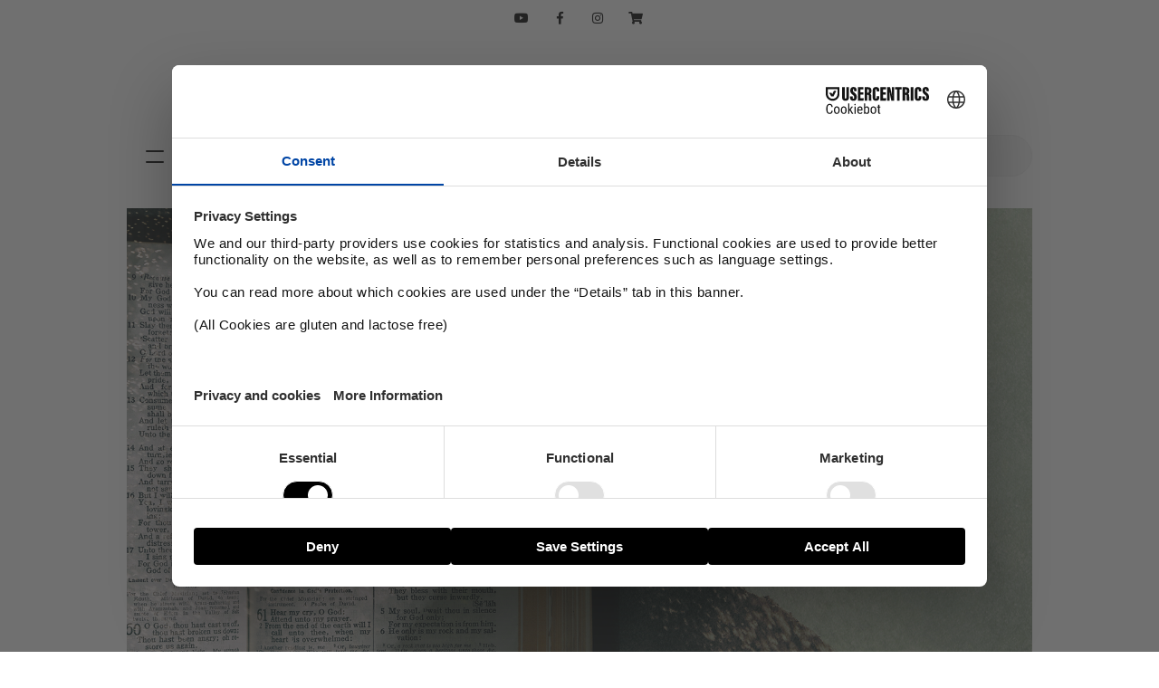

--- FILE ---
content_type: text/html; charset=UTF-8
request_url: https://www.itro.no/ibibelen/holder-meg-oppe-ikke-motsatt/
body_size: 14138
content:
<!DOCTYPE html>
<!--[if IE 7]>
<html class="ie ie7" lang="nb-NO">
<![endif]-->
<!--[if IE 8]>
<html class="ie ie8" lang="nb-NO">
<![endif]-->
<!--[if !(IE 7) | !(IE 8) ]><!-->
<html lang="nb-NO" itemscope itemtype="http://schema.org/LocalBusiness">
<!--<![endif]-->
<head>
	<meta charset="UTF-8">
	<meta name="viewport" content="width=device-width, initial-scale=1.0, minimum-scale=1.0, maximum-scale=1.0, user-scalable=0">
	<link rel="profile" href="http://gmpg.org/xfn/11">
	<link rel="shortcut icon" href="https://www.itro.no/wp-content/themes/itro/images/itro.ico?21" type="image/x-icon">
	<link rel="apple-touch-icon" href="https://www.itro.no/wp-content/themes/itro/images/itro-app.jpg" type="image/x-icon">
	<link rel="icon" href="https://www.itro.no/wp-content/themes/itro/images/itro-app.jpg" type="image/x-icon">
	<!--[if lt IE 9]>
	<script src="https://www.itro.no/wp-content/themes/itro/js/html5.js"></script>
	<![endif]-->
	<meta property="fb:app_id" content="724206444293617" />
	<meta property="fb:pages" content="26305503967" />


	<script src="https://web.cmp.usercentrics.eu/modules/autoblocker.js"></script>
    <script id="usercentrics-cmp" src="https://web.cmp.usercentrics.eu/ui/loader.js" data-settings-id="8BBdAhJHWE1Clq" async></script>


	<!-- Google Tag Manager -->
     <script>(function(w,d,s,l,i){w[l]=w[l]||[];w[l].push({'gtm.start':
new Date().getTime(),event:'gtm.js'});var f=d.getElementsByTagName(s)[0],
j=d.createElement(s),dl=l!='dataLayer'?'&l='+l:'';j.async=true;j.src=
'https://www.googletagmanager.com/gtm.js?id='+i+dl;f.parentNode.insertBefore(j,f);
})(window,document,'script','dataLayer','GTM-WBLV6BL');</script>
<!-- End Google Tag Manager -->



	<meta property="og:url" content="https://www.itro.no/ibibelen/holder-meg-oppe-ikke-motsatt/"/>
	<meta property="og:title" content="Gud holder meg oppe. Ikke motsatt. | iTro" /><title>Gud holder meg oppe. Ikke motsatt. | iTro</title><meta property="og:description" content="Israelsfolkets avguder måtte støttes for at de ikke skulle velte. Men den levende Gud trenger ikke hjelp til å holdes oppe." /><meta itemprop="description" content="Israelsfolkets avguder måtte støttes for at de ikke skulle velte. Men den levende Gud trenger ikke hjelp til å holdes oppe." /><meta name="description" content="Israelsfolkets avguder måtte støttes for at de ikke skulle velte. Men den levende Gud trenger ikke hjelp til å holdes oppe." />	<meta property="og:type" content="article" />
	<meta property="og:image" content="https://www.itro.no/wp-content/uploads/2014/01/Andakt-1-1024x576.jpg" />

	<meta itemprop="name" content="Gud holder meg oppe. Ikke motsatt. | iTro">
	<meta itemprop="image" content="https://www.itro.no/wp-content/uploads/2014/01/Andakt-1-1024x576.jpg">

	<script type="text/javascript">
	var templateUrl = "https://www.itro.no/wp-content/themes/itro";
</script>


<meta name='robots' content='index, follow, max-image-preview:large, max-snippet:-1, max-video-preview:-1' />

	<!-- This site is optimized with the Yoast SEO plugin v26.5 - https://yoast.com/wordpress/plugins/seo/ -->
	<link rel="canonical" href="https://www.itro.no/ibibelen/holder-meg-oppe-ikke-motsatt/" />
	<meta property="og:locale" content="nb_NO" />
	<meta property="og:type" content="article" />
	<meta property="og:title" content="Gud holder meg oppe. Ikke motsatt. - iTro" />
	<meta property="og:description" content="Israelsfolkets avguder måtte støttes for at de ikke skulle velte. Men den levende Gud trenger ikke hjelp til å holdes oppe." />
	<meta property="og:url" content="https://www.itro.no/ibibelen/holder-meg-oppe-ikke-motsatt/" />
	<meta property="og:site_name" content="iTro" />
	<meta property="article:publisher" content="https://www.facebook.com/itrono" />
	<meta property="article:published_time" content="2018-04-21T22:00:00+00:00" />
	<meta property="article:modified_time" content="2019-02-19T14:07:41+00:00" />
	<meta property="og:image" content="https://www.itro.no/wp-content/uploads/2014/01/Andakt-1.jpg" />
	<meta property="og:image:width" content="1600" />
	<meta property="og:image:height" content="900" />
	<meta property="og:image:type" content="image/jpeg" />
	<meta name="author" content="iTro" />
	<meta name="twitter:card" content="summary_large_image" />
	<meta name="twitter:label1" content="Skrevet av" />
	<meta name="twitter:data1" content="iTro" />
	<meta name="twitter:label2" content="Ansl. lesetid" />
	<meta name="twitter:data2" content="2 minutter" />
	<script type="application/ld+json" class="yoast-schema-graph">{"@context":"https://schema.org","@graph":[{"@type":"Article","@id":"https://www.itro.no/ibibelen/holder-meg-oppe-ikke-motsatt/#article","isPartOf":{"@id":"https://www.itro.no/ibibelen/holder-meg-oppe-ikke-motsatt/"},"author":{"name":"iTro","@id":"https://itro.webcore.no/#/schema/person/d63228e6510cfe05fa89560cfa49285a"},"headline":"Gud holder meg oppe. Ikke motsatt.","datePublished":"2018-04-21T22:00:00+00:00","dateModified":"2019-02-19T14:07:41+00:00","mainEntityOfPage":{"@id":"https://www.itro.no/ibibelen/holder-meg-oppe-ikke-motsatt/"},"wordCount":486,"commentCount":0,"publisher":{"@id":"https://itro.webcore.no/#organization"},"image":{"@id":"https://www.itro.no/ibibelen/holder-meg-oppe-ikke-motsatt/#primaryimage"},"thumbnailUrl":"https://www.itro.no/wp-content/uploads/2014/01/Andakt-1.jpg","articleSection":["Andakt","Bibelen"],"inLanguage":"nb-NO","potentialAction":[{"@type":"CommentAction","name":"Comment","target":["https://www.itro.no/ibibelen/holder-meg-oppe-ikke-motsatt/#respond"]}]},{"@type":"WebPage","@id":"https://www.itro.no/ibibelen/holder-meg-oppe-ikke-motsatt/","url":"https://www.itro.no/ibibelen/holder-meg-oppe-ikke-motsatt/","name":"Gud holder meg oppe. Ikke motsatt. - iTro","isPartOf":{"@id":"https://itro.webcore.no/#website"},"primaryImageOfPage":{"@id":"https://www.itro.no/ibibelen/holder-meg-oppe-ikke-motsatt/#primaryimage"},"image":{"@id":"https://www.itro.no/ibibelen/holder-meg-oppe-ikke-motsatt/#primaryimage"},"thumbnailUrl":"https://www.itro.no/wp-content/uploads/2014/01/Andakt-1.jpg","datePublished":"2018-04-21T22:00:00+00:00","dateModified":"2019-02-19T14:07:41+00:00","breadcrumb":{"@id":"https://www.itro.no/ibibelen/holder-meg-oppe-ikke-motsatt/#breadcrumb"},"inLanguage":"nb-NO","potentialAction":[{"@type":"ReadAction","target":["https://www.itro.no/ibibelen/holder-meg-oppe-ikke-motsatt/"]}]},{"@type":"ImageObject","inLanguage":"nb-NO","@id":"https://www.itro.no/ibibelen/holder-meg-oppe-ikke-motsatt/#primaryimage","url":"https://www.itro.no/wp-content/uploads/2014/01/Andakt-1.jpg","contentUrl":"https://www.itro.no/wp-content/uploads/2014/01/Andakt-1.jpg","width":1600,"height":900},{"@type":"BreadcrumbList","@id":"https://www.itro.no/ibibelen/holder-meg-oppe-ikke-motsatt/#breadcrumb","itemListElement":[{"@type":"ListItem","position":1,"name":"Hjem","item":"https://itro.webcore.no/"},{"@type":"ListItem","position":2,"name":"Gud holder meg oppe. Ikke motsatt."}]},{"@type":"WebSite","@id":"https://itro.webcore.no/#website","url":"https://itro.webcore.no/","name":"iTro","description":"Påfyll i hverdagen","publisher":{"@id":"https://itro.webcore.no/#organization"},"potentialAction":[{"@type":"SearchAction","target":{"@type":"EntryPoint","urlTemplate":"https://itro.webcore.no/?s={search_term_string}"},"query-input":{"@type":"PropertyValueSpecification","valueRequired":true,"valueName":"search_term_string"}}],"inLanguage":"nb-NO"},{"@type":"Organization","@id":"https://itro.webcore.no/#organization","name":"iTro","url":"https://itro.webcore.no/","logo":{"@type":"ImageObject","inLanguage":"nb-NO","@id":"https://itro.webcore.no/#/schema/logo/image/","url":"https://itro.webcore.no/wp-content/uploads/2025/01/iTro_resized_112x112.png","contentUrl":"https://itro.webcore.no/wp-content/uploads/2025/01/iTro_resized_112x112.png","width":112,"height":112,"caption":"iTro"},"image":{"@id":"https://itro.webcore.no/#/schema/logo/image/"},"sameAs":["https://www.facebook.com/itrono","https://www.instagram.com/itro.no/"]},{"@type":"Person","@id":"https://itro.webcore.no/#/schema/person/d63228e6510cfe05fa89560cfa49285a","name":"iTro","image":{"@type":"ImageObject","inLanguage":"nb-NO","@id":"https://itro.webcore.no/#/schema/person/image/","url":"https://secure.gravatar.com/avatar/7653068d9a29ebb6f1f925087395a2c46a6ae8beec6cc380fbce03adc180963b?s=96&d=mm&r=r","contentUrl":"https://secure.gravatar.com/avatar/7653068d9a29ebb6f1f925087395a2c46a6ae8beec6cc380fbce03adc180963b?s=96&d=mm&r=r","caption":"iTro"},"description":"Grafisk designer @Agens og utviklere av nettsidene til iTro.no","sameAs":["http://agens.no"],"url":"https://www.itro.no/author/admin/"}]}</script>
	<!-- / Yoast SEO plugin. -->


<link rel='dns-prefetch' href='//www.itro.no' />
<link rel='dns-prefetch' href='//unpkg.com' />
<link rel='dns-prefetch' href='//www.googletagmanager.com' />
<link rel="alternate" type="application/rss+xml" title="iTro &raquo; strøm" href="https://www.itro.no/feed/" />
<link rel="alternate" type="application/rss+xml" title="iTro &raquo; kommentarstrøm" href="https://www.itro.no/comments/feed/" />
<script type="text/javascript" id="wpp-js" src="https://www.itro.no/wp-content/plugins/wordpress-popular-posts/assets/js/wpp.min.js?ver=7.3.6" data-sampling="0" data-sampling-rate="100" data-api-url="https://www.itro.no/wp-json/wordpress-popular-posts" data-post-id="4045" data-token="b842ae204d" data-lang="0" data-debug="0"></script>
<link rel="alternate" type="application/rss+xml" title="iTro &raquo; Gud holder meg oppe. Ikke motsatt. kommentarstrøm" href="https://www.itro.no/ibibelen/holder-meg-oppe-ikke-motsatt/feed/" />
<style id='wp-img-auto-sizes-contain-inline-css' type='text/css'>
img:is([sizes=auto i],[sizes^="auto," i]){contain-intrinsic-size:3000px 1500px}
/*# sourceURL=wp-img-auto-sizes-contain-inline-css */
</style>
<link rel='stylesheet' id='sbi_styles-css' href='https://www.itro.no/wp-content/plugins/instagram-feed/css/sbi-styles.min.css?ver=6.10.0' type='text/css' media='all' />
<style id='wp-block-library-inline-css' type='text/css'>
:root{--wp-block-synced-color:#7a00df;--wp-block-synced-color--rgb:122,0,223;--wp-bound-block-color:var(--wp-block-synced-color);--wp-editor-canvas-background:#ddd;--wp-admin-theme-color:#007cba;--wp-admin-theme-color--rgb:0,124,186;--wp-admin-theme-color-darker-10:#006ba1;--wp-admin-theme-color-darker-10--rgb:0,107,160.5;--wp-admin-theme-color-darker-20:#005a87;--wp-admin-theme-color-darker-20--rgb:0,90,135;--wp-admin-border-width-focus:2px}@media (min-resolution:192dpi){:root{--wp-admin-border-width-focus:1.5px}}.wp-element-button{cursor:pointer}:root .has-very-light-gray-background-color{background-color:#eee}:root .has-very-dark-gray-background-color{background-color:#313131}:root .has-very-light-gray-color{color:#eee}:root .has-very-dark-gray-color{color:#313131}:root .has-vivid-green-cyan-to-vivid-cyan-blue-gradient-background{background:linear-gradient(135deg,#00d084,#0693e3)}:root .has-purple-crush-gradient-background{background:linear-gradient(135deg,#34e2e4,#4721fb 50%,#ab1dfe)}:root .has-hazy-dawn-gradient-background{background:linear-gradient(135deg,#faaca8,#dad0ec)}:root .has-subdued-olive-gradient-background{background:linear-gradient(135deg,#fafae1,#67a671)}:root .has-atomic-cream-gradient-background{background:linear-gradient(135deg,#fdd79a,#004a59)}:root .has-nightshade-gradient-background{background:linear-gradient(135deg,#330968,#31cdcf)}:root .has-midnight-gradient-background{background:linear-gradient(135deg,#020381,#2874fc)}:root{--wp--preset--font-size--normal:16px;--wp--preset--font-size--huge:42px}.has-regular-font-size{font-size:1em}.has-larger-font-size{font-size:2.625em}.has-normal-font-size{font-size:var(--wp--preset--font-size--normal)}.has-huge-font-size{font-size:var(--wp--preset--font-size--huge)}.has-text-align-center{text-align:center}.has-text-align-left{text-align:left}.has-text-align-right{text-align:right}.has-fit-text{white-space:nowrap!important}#end-resizable-editor-section{display:none}.aligncenter{clear:both}.items-justified-left{justify-content:flex-start}.items-justified-center{justify-content:center}.items-justified-right{justify-content:flex-end}.items-justified-space-between{justify-content:space-between}.screen-reader-text{border:0;clip-path:inset(50%);height:1px;margin:-1px;overflow:hidden;padding:0;position:absolute;width:1px;word-wrap:normal!important}.screen-reader-text:focus{background-color:#ddd;clip-path:none;color:#444;display:block;font-size:1em;height:auto;left:5px;line-height:normal;padding:15px 23px 14px;text-decoration:none;top:5px;width:auto;z-index:100000}html :where(.has-border-color){border-style:solid}html :where([style*=border-top-color]){border-top-style:solid}html :where([style*=border-right-color]){border-right-style:solid}html :where([style*=border-bottom-color]){border-bottom-style:solid}html :where([style*=border-left-color]){border-left-style:solid}html :where([style*=border-width]){border-style:solid}html :where([style*=border-top-width]){border-top-style:solid}html :where([style*=border-right-width]){border-right-style:solid}html :where([style*=border-bottom-width]){border-bottom-style:solid}html :where([style*=border-left-width]){border-left-style:solid}html :where(img[class*=wp-image-]){height:auto;max-width:100%}:where(figure){margin:0 0 1em}html :where(.is-position-sticky){--wp-admin--admin-bar--position-offset:var(--wp-admin--admin-bar--height,0px)}@media screen and (max-width:600px){html :where(.is-position-sticky){--wp-admin--admin-bar--position-offset:0px}}

/*# sourceURL=wp-block-library-inline-css */
</style><style id='global-styles-inline-css' type='text/css'>
:root{--wp--preset--aspect-ratio--square: 1;--wp--preset--aspect-ratio--4-3: 4/3;--wp--preset--aspect-ratio--3-4: 3/4;--wp--preset--aspect-ratio--3-2: 3/2;--wp--preset--aspect-ratio--2-3: 2/3;--wp--preset--aspect-ratio--16-9: 16/9;--wp--preset--aspect-ratio--9-16: 9/16;--wp--preset--color--black: #000000;--wp--preset--color--cyan-bluish-gray: #abb8c3;--wp--preset--color--white: #ffffff;--wp--preset--color--pale-pink: #f78da7;--wp--preset--color--vivid-red: #cf2e2e;--wp--preset--color--luminous-vivid-orange: #ff6900;--wp--preset--color--luminous-vivid-amber: #fcb900;--wp--preset--color--light-green-cyan: #7bdcb5;--wp--preset--color--vivid-green-cyan: #00d084;--wp--preset--color--pale-cyan-blue: #8ed1fc;--wp--preset--color--vivid-cyan-blue: #0693e3;--wp--preset--color--vivid-purple: #9b51e0;--wp--preset--gradient--vivid-cyan-blue-to-vivid-purple: linear-gradient(135deg,rgb(6,147,227) 0%,rgb(155,81,224) 100%);--wp--preset--gradient--light-green-cyan-to-vivid-green-cyan: linear-gradient(135deg,rgb(122,220,180) 0%,rgb(0,208,130) 100%);--wp--preset--gradient--luminous-vivid-amber-to-luminous-vivid-orange: linear-gradient(135deg,rgb(252,185,0) 0%,rgb(255,105,0) 100%);--wp--preset--gradient--luminous-vivid-orange-to-vivid-red: linear-gradient(135deg,rgb(255,105,0) 0%,rgb(207,46,46) 100%);--wp--preset--gradient--very-light-gray-to-cyan-bluish-gray: linear-gradient(135deg,rgb(238,238,238) 0%,rgb(169,184,195) 100%);--wp--preset--gradient--cool-to-warm-spectrum: linear-gradient(135deg,rgb(74,234,220) 0%,rgb(151,120,209) 20%,rgb(207,42,186) 40%,rgb(238,44,130) 60%,rgb(251,105,98) 80%,rgb(254,248,76) 100%);--wp--preset--gradient--blush-light-purple: linear-gradient(135deg,rgb(255,206,236) 0%,rgb(152,150,240) 100%);--wp--preset--gradient--blush-bordeaux: linear-gradient(135deg,rgb(254,205,165) 0%,rgb(254,45,45) 50%,rgb(107,0,62) 100%);--wp--preset--gradient--luminous-dusk: linear-gradient(135deg,rgb(255,203,112) 0%,rgb(199,81,192) 50%,rgb(65,88,208) 100%);--wp--preset--gradient--pale-ocean: linear-gradient(135deg,rgb(255,245,203) 0%,rgb(182,227,212) 50%,rgb(51,167,181) 100%);--wp--preset--gradient--electric-grass: linear-gradient(135deg,rgb(202,248,128) 0%,rgb(113,206,126) 100%);--wp--preset--gradient--midnight: linear-gradient(135deg,rgb(2,3,129) 0%,rgb(40,116,252) 100%);--wp--preset--font-size--small: 13px;--wp--preset--font-size--medium: 20px;--wp--preset--font-size--large: 36px;--wp--preset--font-size--x-large: 42px;--wp--preset--spacing--20: 0.44rem;--wp--preset--spacing--30: 0.67rem;--wp--preset--spacing--40: 1rem;--wp--preset--spacing--50: 1.5rem;--wp--preset--spacing--60: 2.25rem;--wp--preset--spacing--70: 3.38rem;--wp--preset--spacing--80: 5.06rem;--wp--preset--shadow--natural: 6px 6px 9px rgba(0, 0, 0, 0.2);--wp--preset--shadow--deep: 12px 12px 50px rgba(0, 0, 0, 0.4);--wp--preset--shadow--sharp: 6px 6px 0px rgba(0, 0, 0, 0.2);--wp--preset--shadow--outlined: 6px 6px 0px -3px rgb(255, 255, 255), 6px 6px rgb(0, 0, 0);--wp--preset--shadow--crisp: 6px 6px 0px rgb(0, 0, 0);}:where(.is-layout-flex){gap: 0.5em;}:where(.is-layout-grid){gap: 0.5em;}body .is-layout-flex{display: flex;}.is-layout-flex{flex-wrap: wrap;align-items: center;}.is-layout-flex > :is(*, div){margin: 0;}body .is-layout-grid{display: grid;}.is-layout-grid > :is(*, div){margin: 0;}:where(.wp-block-columns.is-layout-flex){gap: 2em;}:where(.wp-block-columns.is-layout-grid){gap: 2em;}:where(.wp-block-post-template.is-layout-flex){gap: 1.25em;}:where(.wp-block-post-template.is-layout-grid){gap: 1.25em;}.has-black-color{color: var(--wp--preset--color--black) !important;}.has-cyan-bluish-gray-color{color: var(--wp--preset--color--cyan-bluish-gray) !important;}.has-white-color{color: var(--wp--preset--color--white) !important;}.has-pale-pink-color{color: var(--wp--preset--color--pale-pink) !important;}.has-vivid-red-color{color: var(--wp--preset--color--vivid-red) !important;}.has-luminous-vivid-orange-color{color: var(--wp--preset--color--luminous-vivid-orange) !important;}.has-luminous-vivid-amber-color{color: var(--wp--preset--color--luminous-vivid-amber) !important;}.has-light-green-cyan-color{color: var(--wp--preset--color--light-green-cyan) !important;}.has-vivid-green-cyan-color{color: var(--wp--preset--color--vivid-green-cyan) !important;}.has-pale-cyan-blue-color{color: var(--wp--preset--color--pale-cyan-blue) !important;}.has-vivid-cyan-blue-color{color: var(--wp--preset--color--vivid-cyan-blue) !important;}.has-vivid-purple-color{color: var(--wp--preset--color--vivid-purple) !important;}.has-black-background-color{background-color: var(--wp--preset--color--black) !important;}.has-cyan-bluish-gray-background-color{background-color: var(--wp--preset--color--cyan-bluish-gray) !important;}.has-white-background-color{background-color: var(--wp--preset--color--white) !important;}.has-pale-pink-background-color{background-color: var(--wp--preset--color--pale-pink) !important;}.has-vivid-red-background-color{background-color: var(--wp--preset--color--vivid-red) !important;}.has-luminous-vivid-orange-background-color{background-color: var(--wp--preset--color--luminous-vivid-orange) !important;}.has-luminous-vivid-amber-background-color{background-color: var(--wp--preset--color--luminous-vivid-amber) !important;}.has-light-green-cyan-background-color{background-color: var(--wp--preset--color--light-green-cyan) !important;}.has-vivid-green-cyan-background-color{background-color: var(--wp--preset--color--vivid-green-cyan) !important;}.has-pale-cyan-blue-background-color{background-color: var(--wp--preset--color--pale-cyan-blue) !important;}.has-vivid-cyan-blue-background-color{background-color: var(--wp--preset--color--vivid-cyan-blue) !important;}.has-vivid-purple-background-color{background-color: var(--wp--preset--color--vivid-purple) !important;}.has-black-border-color{border-color: var(--wp--preset--color--black) !important;}.has-cyan-bluish-gray-border-color{border-color: var(--wp--preset--color--cyan-bluish-gray) !important;}.has-white-border-color{border-color: var(--wp--preset--color--white) !important;}.has-pale-pink-border-color{border-color: var(--wp--preset--color--pale-pink) !important;}.has-vivid-red-border-color{border-color: var(--wp--preset--color--vivid-red) !important;}.has-luminous-vivid-orange-border-color{border-color: var(--wp--preset--color--luminous-vivid-orange) !important;}.has-luminous-vivid-amber-border-color{border-color: var(--wp--preset--color--luminous-vivid-amber) !important;}.has-light-green-cyan-border-color{border-color: var(--wp--preset--color--light-green-cyan) !important;}.has-vivid-green-cyan-border-color{border-color: var(--wp--preset--color--vivid-green-cyan) !important;}.has-pale-cyan-blue-border-color{border-color: var(--wp--preset--color--pale-cyan-blue) !important;}.has-vivid-cyan-blue-border-color{border-color: var(--wp--preset--color--vivid-cyan-blue) !important;}.has-vivid-purple-border-color{border-color: var(--wp--preset--color--vivid-purple) !important;}.has-vivid-cyan-blue-to-vivid-purple-gradient-background{background: var(--wp--preset--gradient--vivid-cyan-blue-to-vivid-purple) !important;}.has-light-green-cyan-to-vivid-green-cyan-gradient-background{background: var(--wp--preset--gradient--light-green-cyan-to-vivid-green-cyan) !important;}.has-luminous-vivid-amber-to-luminous-vivid-orange-gradient-background{background: var(--wp--preset--gradient--luminous-vivid-amber-to-luminous-vivid-orange) !important;}.has-luminous-vivid-orange-to-vivid-red-gradient-background{background: var(--wp--preset--gradient--luminous-vivid-orange-to-vivid-red) !important;}.has-very-light-gray-to-cyan-bluish-gray-gradient-background{background: var(--wp--preset--gradient--very-light-gray-to-cyan-bluish-gray) !important;}.has-cool-to-warm-spectrum-gradient-background{background: var(--wp--preset--gradient--cool-to-warm-spectrum) !important;}.has-blush-light-purple-gradient-background{background: var(--wp--preset--gradient--blush-light-purple) !important;}.has-blush-bordeaux-gradient-background{background: var(--wp--preset--gradient--blush-bordeaux) !important;}.has-luminous-dusk-gradient-background{background: var(--wp--preset--gradient--luminous-dusk) !important;}.has-pale-ocean-gradient-background{background: var(--wp--preset--gradient--pale-ocean) !important;}.has-electric-grass-gradient-background{background: var(--wp--preset--gradient--electric-grass) !important;}.has-midnight-gradient-background{background: var(--wp--preset--gradient--midnight) !important;}.has-small-font-size{font-size: var(--wp--preset--font-size--small) !important;}.has-medium-font-size{font-size: var(--wp--preset--font-size--medium) !important;}.has-large-font-size{font-size: var(--wp--preset--font-size--large) !important;}.has-x-large-font-size{font-size: var(--wp--preset--font-size--x-large) !important;}
/*# sourceURL=global-styles-inline-css */
</style>

<style id='classic-theme-styles-inline-css' type='text/css'>
/*! This file is auto-generated */
.wp-block-button__link{color:#fff;background-color:#32373c;border-radius:9999px;box-shadow:none;text-decoration:none;padding:calc(.667em + 2px) calc(1.333em + 2px);font-size:1.125em}.wp-block-file__button{background:#32373c;color:#fff;text-decoration:none}
/*# sourceURL=/wp-includes/css/classic-themes.min.css */
</style>
<link rel='stylesheet' id='contact-form-7-css' href='https://www.itro.no/wp-content/plugins/contact-form-7/includes/css/styles.css?ver=6.1.4' type='text/css' media='all' />
<link rel='stylesheet' id='qtip2css-css' href='https://www.itro.no/wp-content/plugins/wordpress-tooltips/js/qtip2/jquery.qtip.min.css?ver=6.9' type='text/css' media='all' />
<link rel='stylesheet' id='directorycss-css' href='https://www.itro.no/wp-content/plugins/wordpress-tooltips/js/jdirectory/directory.min.css?ver=6.9' type='text/css' media='all' />
<link rel='stylesheet' id='fluidbox-lib-css' href='https://www.itro.no/wp-content/plugins/fluidbox/public/assets/css/fluidbox.css?ver=6.9' type='text/css' media='all' />
<link rel='stylesheet' id='style-css' href='https://www.itro.no/wp-content/themes/itro/style.css?290121&#038;ver=6.9' type='text/css' media='' />
<script type="text/javascript" src="https://www.itro.no/wp-includes/js/jquery/jquery.min.js?ver=3.7.1" id="jquery-core-js"></script>
<script type="text/javascript" src="https://www.itro.no/wp-includes/js/jquery/jquery-migrate.min.js?ver=3.4.1" id="jquery-migrate-js"></script>
<script type="text/javascript" src="https://www.itro.no/wp-content/plugins/wordpress-tooltips/js/qtip2/jquery.qtip.min.js?ver=6.9" id="qtip2js-js"></script>
<script type="text/javascript" src="https://www.itro.no/wp-content/plugins/wordpress-tooltips/js/jdirectory/jquery.directory.min.js?ver=6.9" id="directoryjs-js"></script>
<script type="text/javascript" src="https://www.itro.no/wp-content/plugins/fluidbox/public/assets/js/jquery.fluidbox.min.js?ver=1" id="fluidbox-lib-js"></script>
<script type="text/javascript" src="https://unpkg.com/swiper/swiper-bundle.min.js" id="swiper-js"></script>
<script type="text/javascript" src="https://www.itro.no/wp-content/themes/itro/js/min.js?290121" id="js-js"></script>

<!-- Google tag (gtag.js) snippet added by Site Kit -->
<!-- Google Analytics snippet added by Site Kit -->
<script type="text/javascript" src="https://www.googletagmanager.com/gtag/js?id=GT-M39ZLW6" id="google_gtagjs-js" async></script>
<script type="text/javascript" id="google_gtagjs-js-after">
/* <![CDATA[ */
window.dataLayer = window.dataLayer || [];function gtag(){dataLayer.push(arguments);}
gtag("set","linker",{"domains":["www.itro.no"]});
gtag("js", new Date());
gtag("set", "developer_id.dZTNiMT", true);
gtag("config", "GT-M39ZLW6");
 window._googlesitekit = window._googlesitekit || {}; window._googlesitekit.throttledEvents = []; window._googlesitekit.gtagEvent = (name, data) => { var key = JSON.stringify( { name, data } ); if ( !! window._googlesitekit.throttledEvents[ key ] ) { return; } window._googlesitekit.throttledEvents[ key ] = true; setTimeout( () => { delete window._googlesitekit.throttledEvents[ key ]; }, 5 ); gtag( "event", name, { ...data, event_source: "site-kit" } ); }; 
//# sourceURL=google_gtagjs-js-after
/* ]]> */
</script>
<meta name="generator" content="Site Kit by Google 1.167.0" /> 	<script type="text/javascript">	
	if(typeof jQuery=='undefined')
	{
		document.write('<'+'script src="https://www.itro.no/wp-content/plugins//wordpress-tooltips/js/qtip/jquery.js" type="text/javascript"></'+'script>');
	}
	</script>
	<script type="text/javascript">

	function toolTips(whichID,theTipContent)
	{
    		theTipContent = theTipContent.replace('[[[[[','');
    		theTipContent = theTipContent.replace(']]]]]','');
    		theTipContent = theTipContent.replace('@@@@','');
    		theTipContent = theTipContent.replace('####','');
    		theTipContent = theTipContent.replace('%%%%','');
    		theTipContent = theTipContent.replace('//##','');
    		theTipContent = theTipContent.replace('##]]','');
    		    		    		    		
			jQuery(whichID).qtip
			(
				{
					content:
					{
						text:theTipContent,
												
					},
   					style:
   					{
   					   						classes:' qtip-dark wordpress-tooltip-free qtip-rounded qtip-shadow '
    				},
    				position:
    				{
    					viewport: jQuery(window),
    					my: 'bottom center',
    					at: 'top center'
    				},
					show:'mouseover',
					hide: { fixed: true, delay: 200 }
				}
			)
	}
</script>
	
	<style type="text/css">
	.tooltips_table .tooltipsall
	{
		border-bottom:none !important;
	}
	.tooltips_table span {
    color: inherit !important;
	}
	.qtip-content .tooltipsall
	{
		border-bottom:none !important;
		color: inherit !important;
	}
	
		.tooltipsincontent
	{
		border-bottom:2px dotted #888;	
	}

	.tooltipsPopupCreditLink a
	{
		color:gray;
	}	
	</style>
			<style type="text/css">
			.navitems a
			{
				text-decoration: none !important;
			}
		</style>
		
    <script>
        (function ( $ ) {
            "use strict";

            $(document).ready( function() {

                // Add rel attribute to image links
                $("a[href$='.jpg'], a[href$='.jpeg'], a[href$='.gif'], a[href$='.png']").has("img").attr("rel", "fluidbox");

                // Enhancement for WP Galleries
                $('.gallery-item').addClass('gallery-item-fluidbox');
            });

            $(function () {

                // Init fluidbox
                $('a[rel="fluidbox"]').fluidbox({
                    overlayColor: 'rgba(0, 0, 0, .85)'
                });

            });

        }(jQuery));
    </script>

                <style id="wpp-loading-animation-styles">@-webkit-keyframes bgslide{from{background-position-x:0}to{background-position-x:-200%}}@keyframes bgslide{from{background-position-x:0}to{background-position-x:-200%}}.wpp-widget-block-placeholder,.wpp-shortcode-placeholder{margin:0 auto;width:60px;height:3px;background:#dd3737;background:linear-gradient(90deg,#dd3737 0%,#571313 10%,#dd3737 100%);background-size:200% auto;border-radius:3px;-webkit-animation:bgslide 1s infinite linear;animation:bgslide 1s infinite linear}</style>
            
<!--[if lte IE 9]>
<style type="text/css">
	.ieMessage {
		display: block;
	    background: #863b4a;
	    color: #fff;
	    position: fixed;
	    z-index: 99;
	    bottom: 0;
	    width: 100%;
	    letter-spacing: 1px;
	    text-align: center;
	    padding: 20px;
	    cursor: pointer;
    }
	.ieMessage:hover {
	    background: #5a2630;
	    color: #fff;
    }
    .flex {
		display: block !important;
		float: left !important;
	}
</style>
<![endif]-->

<link rel="preconnect" href="https://fonts.gstatic.com">
<link href="https://fonts.googleapis.com/css2?family=Rubik:ital,wght@0,300;0,400;0,500;0,600;0,700;0,800;0,900;1,300;1,400;1,500;1,600;1,700;1,800;1,900&display=swap" rel="stylesheet">

<link rel="preconnect" href="https://fonts.gstatic.com">
<link href="https://fonts.googleapis.com/css2?family=Lora:ital,wght@0,400;0,500;0,600;0,700;1,400;1,500;1,600;1,700&family=Rubik:ital,wght@0,300;0,400;0,500;0,600;0,700;0,800;0,900;1,300;1,400;1,500;1,600;1,700;1,800;1,900&display=swap" rel="stylesheet">

</head>

<body class="wp-singular post-template-default single single-post postid-4045 single-format-standard wp-theme-itro group-blog singular">
<div class="hamburger">
	<a class="logo" href="https://www.itro.no/" rel="home">iTro</a>
	<div class="primary-navigation defaultWidth"><ul id="menu-main-menu" class="nav-menu"><li id="menu-item-13098" class="cat-47 menu-item menu-item-type-taxonomy menu-item-object-category menu-item-has-children menu-item-13098"><a href="https://www.itro.no/kategori/aktuelt/">Aktuelt</a>
<ul class="sub-menu">
	<li id="menu-item-50612" class="menu-item menu-item-type-taxonomy menu-item-object-category menu-item-50612"><a href="https://www.itro.no/kategori/aktuelt/">Aktuelt</a></li>
	<li id="menu-item-17033" class="menu-item menu-item-type-taxonomy menu-item-object-category menu-item-17033"><a href="https://www.itro.no/kategori/aktuelt/ul/">UL</a></li>
	<li id="menu-item-17032" class="menu-item menu-item-type-taxonomy menu-item-object-category menu-item-17032"><a href="https://www.itro.no/kategori/aktuelt/frontline/">Frontline</a></li>
</ul>
</li>
<li id="menu-item-22128" class="cat-11 menu-item menu-item-type-post_type menu-item-object-page menu-item-has-children menu-item-22128"><a href="https://www.itro.no/alle-temaer/">Tema</a>
<ul class="sub-menu">
	<li id="menu-item-50605" class="menu-item menu-item-type-taxonomy menu-item-object-category menu-item-50605"><a href="https://www.itro.no/kategori/tema/vekkelse/">Vekkelse</a></li>
	<li id="menu-item-50602" class="menu-item menu-item-type-taxonomy menu-item-object-category menu-item-50602"><a href="https://www.itro.no/kategori/tema/hollywood/">Hollywood</a></li>
	<li id="menu-item-50603" class="menu-item menu-item-type-taxonomy menu-item-object-category menu-item-50603"><a href="https://www.itro.no/kategori/tema/arbeid/">Arbeid</a></li>
	<li id="menu-item-50604" class="menu-item menu-item-type-taxonomy menu-item-object-category menu-item-50604"><a href="https://www.itro.no/kategori/tema/lovsang/">Lovsang</a></li>
	<li id="menu-item-50606" class="menu-item menu-item-type-taxonomy menu-item-object-category menu-item-50606"><a href="https://www.itro.no/kategori/tema/mening/">Mening</a></li>
	<li id="menu-item-17246" class="special menu-item menu-item-type-post_type menu-item-object-page menu-item-17246"><a href="https://www.itro.no/alle-temaer/">Alle temaer</a></li>
</ul>
</li>
<li id="menu-item-22129" class="cat-52 menu-item menu-item-type-post_type menu-item-object-page menu-item-has-children menu-item-22129"><a href="https://www.itro.no/alle-serier/">Serie</a>
<ul class="sub-menu">
	<li id="menu-item-23654" class="menu-item menu-item-type-taxonomy menu-item-object-category menu-item-23654"><a href="https://www.itro.no/kategori/serie/basic-serie/">Basic</a></li>
	<li id="menu-item-23656" class="menu-item menu-item-type-taxonomy menu-item-object-category menu-item-23656"><a href="https://www.itro.no/kategori/serie/detverset/">#detverset</a></li>
	<li id="menu-item-50607" class="menu-item menu-item-type-taxonomy menu-item-object-category menu-item-50607"><a href="https://www.itro.no/kategori/serie/jesu-lignelser/">Jesu lignelser</a></li>
	<li id="menu-item-50608" class="menu-item menu-item-type-taxonomy menu-item-object-category menu-item-50608"><a href="https://www.itro.no/kategori/serie/jesu-tolv-disipler/">Jesu tolv disipler</a></li>
	<li id="menu-item-17263" class="special menu-item menu-item-type-post_type menu-item-object-page menu-item-17263"><a href="https://www.itro.no/alle-serier/">Alle serier</a></li>
</ul>
</li>
<li id="menu-item-37" class="cat-10 menu-item menu-item-type-taxonomy menu-item-object-category menu-item-has-children menu-item-37"><a href="https://www.itro.no/kategori/ilivet/">Livet</a>
<ul class="sub-menu">
	<li id="menu-item-40" class="menu-item menu-item-type-taxonomy menu-item-object-category menu-item-40"><a href="https://www.itro.no/kategori/ilivet/ilivet-2/">Livet</a></li>
	<li id="menu-item-43" class="menu-item menu-item-type-taxonomy menu-item-object-category menu-item-43"><a href="https://www.itro.no/kategori/ilivet/mitt-vitnesbyrd/">Mitt vitnesbyrd</a></li>
	<li id="menu-item-17048" class="menu-item menu-item-type-taxonomy menu-item-object-category menu-item-17048"><a href="https://www.itro.no/kategori/ilivet/trosforsvar/">Trosforsvar</a></li>
	<li id="menu-item-54" class="menu-item menu-item-type-taxonomy menu-item-object-category menu-item-54"><a href="https://www.itro.no/kategori/ilivet/sporsmal-svar/">Spørsmål &amp; Svar</a></li>
	<li id="menu-item-41" class="menu-item menu-item-type-taxonomy menu-item-object-category menu-item-41"><a href="https://www.itro.no/kategori/ilivet/jentesnakk/">Jentesnakk</a></li>
	<li id="menu-item-39" class="menu-item menu-item-type-taxonomy menu-item-object-category menu-item-39"><a href="https://www.itro.no/kategori/ilivet/guttesnakk/">Guttesnakk</a></li>
</ul>
</li>
<li id="menu-item-46" class="cat-19 menu-item menu-item-type-taxonomy menu-item-object-category current-post-ancestor current-menu-parent current-post-parent menu-item-has-children menu-item-46"><a href="https://www.itro.no/kategori/ibibelen/">Bibelen</a>
<ul class="sub-menu">
	<li id="menu-item-47" class="menu-item menu-item-type-taxonomy menu-item-object-category current-post-ancestor current-menu-parent current-post-parent menu-item-47"><a href="https://www.itro.no/kategori/ibibelen/andakt/">Andakt</a></li>
	<li id="menu-item-21175" class="menu-item menu-item-type-taxonomy menu-item-object-category menu-item-21175"><a href="https://www.itro.no/kategori/ibibelen/levende-tro/">Levende tro</a></li>
	<li id="menu-item-26598" class="menu-item menu-item-type-taxonomy menu-item-object-category menu-item-26598"><a href="https://www.itro.no/kategori/ibibelen/the-chosen/">The Chosen</a></li>
	<li id="menu-item-48" class="menu-item menu-item-type-taxonomy menu-item-object-category menu-item-48"><a href="https://www.itro.no/kategori/ibibelen/bibelske-personer/">Bibelske Personer</a></li>
	<li id="menu-item-49" class="menu-item menu-item-type-taxonomy menu-item-object-category menu-item-49"><a href="https://www.itro.no/kategori/ibibelen/boker-i-bibelen/">Bøker i Bibelen</a></li>
</ul>
</li>
<li id="menu-item-17034" class="cat-12 menu-item menu-item-type-taxonomy menu-item-object-category menu-item-has-children menu-item-17034"><a href="https://www.itro.no/kategori/misjon/">Misjon</a>
<ul class="sub-menu">
	<li id="menu-item-35330" class="menu-item menu-item-type-taxonomy menu-item-object-category menu-item-35330"><a href="https://www.itro.no/kategori/misjon/ungglobal/">ungGlobal</a></li>
	<li id="menu-item-50611" class="menu-item menu-item-type-taxonomy menu-item-object-category menu-item-50611"><a href="https://www.itro.no/kategori/misjon/evangelisering-misjon/">Evangelisering</a></li>
	<li id="menu-item-17046" class="menu-item menu-item-type-taxonomy menu-item-object-category menu-item-17046"><a href="https://www.itro.no/kategori/misjon/tjeneste/">Tjeneste</a></li>
</ul>
</li>
<li id="menu-item-31" class="cat-28 menu-item menu-item-type-taxonomy menu-item-object-category menu-item-has-children menu-item-31"><a href="https://www.itro.no/kategori/kultur/">Kultur</a>
<ul class="sub-menu">
	<li id="menu-item-35" class="menu-item menu-item-type-taxonomy menu-item-object-category menu-item-35"><a href="https://www.itro.no/kategori/kultur/sett/">Sett</a></li>
	<li id="menu-item-33" class="menu-item menu-item-type-taxonomy menu-item-object-category menu-item-33"><a href="https://www.itro.no/kategori/kultur/hort/">Hørt</a></li>
	<li id="menu-item-34" class="menu-item menu-item-type-taxonomy menu-item-object-category menu-item-34"><a href="https://www.itro.no/kategori/kultur/lest/">Lest</a></li>
	<li id="menu-item-36" class="menu-item menu-item-type-taxonomy menu-item-object-category menu-item-36"><a href="https://www.itro.no/kategori/kultur/tips-triks/">Tips &#038; Triks</a></li>
</ul>
</li>
<li id="menu-item-16979" class="cat-44 menu-item menu-item-type-taxonomy menu-item-object-category menu-item-has-children menu-item-16979"><a href="https://www.itro.no/kategori/media/">Media</a>
<ul class="sub-menu">
	<li id="menu-item-21174" class="menu-item menu-item-type-taxonomy menu-item-object-category menu-item-21174"><a href="https://www.itro.no/kategori/media/itro-podden/">iTro-podden</a></li>
	<li id="menu-item-16930" class="menu-item menu-item-type-taxonomy menu-item-object-post_tag menu-item-16930"><a href="https://www.itro.no/tag/video/">Video</a></li>
	<li id="menu-item-23207" class="menu-item menu-item-type-post_type menu-item-object-page menu-item-23207"><a href="https://www.itro.no/instagram-2/">Instagram</a></li>
	<li id="menu-item-21179" class="menu-item menu-item-type-taxonomy menu-item-object-category menu-item-21179"><a href="https://www.itro.no/kategori/media/itro-talearkiv/">iTro talearkiv</a></li>
</ul>
</li>
<li id="menu-item-55" class="menu-item menu-item-type-post_type menu-item-object-page menu-item-has-children menu-item-55"><a href="https://www.itro.no/om-itro/">Om iTro</a>
<ul class="sub-menu">
	<li id="menu-item-56" class="menu-item menu-item-type-post_type menu-item-object-page menu-item-56"><a href="https://www.itro.no/om-itro/itro-redaksjonen/">iTro-redaksjonen</a></li>
	<li id="menu-item-23358" class="menu-item menu-item-type-post_type menu-item-object-page menu-item-privacy-policy menu-item-23358"><a rel="privacy-policy" href="https://www.itro.no/personvern-og-cookies/">Personvern og cookies</a></li>
</ul>
</li>
</ul></div></div>
<div class="overlay-close"></div>
<div id="page" class="hfeed site">

	<header id="header" class="clearfix site-header">

		<div class="defaultWidth some center clearfix">

			<div class="be-social follow-youtube">
				<a href="https://www.youtube.com/channel/UCPQ2YEVvFAYkhaPd6BXOqaQ" target="_blank" class="fab fa-youtube"></a>
			</div>
			<div class="be-social follow-facebook">
				<a href="https://www.facebook.com/itrono" target="_blank" class="fab fa-facebook-f"></a>
			</div>

			<div class="be-social follow-instagram">
				<a href="https://www.instagram.com/itro.no/" target="_blank" class="fab fa-instagram"></a>
			</div>

			<div class="be-social shop-link">
				<a href="https://ung.nlm.no/nettbutikk/itro" target="_blank" class="fas fa-shopping-cart"></a>
			</div>
		</div>

		<nav id="primary_nav" role="navigation" class="center grid_full clearfix">
			<div class="defaultWidth center clearfix">
				<a class="logo" href="https://www.itro.no/" rel="home">iTro</a>

				<div class="flex-container site-navigation">
					<button class="menu-toggle">Primærmeny</button>
					<div class="primary-navigation"><ul id="menu-header" class="nav-menu"><li id="menu-item-27596" class="menu-item menu-item-type-post_type menu-item-object-page menu-item-27596"><a href="https://www.itro.no/alle-temaer/">Tema</a></li>
<li id="menu-item-27592" class="menu-item menu-item-type-post_type menu-item-object-page menu-item-27592"><a href="https://www.itro.no/livet/">Livet</a></li>
<li id="menu-item-29413" class="menu-item menu-item-type-custom menu-item-object-custom menu-item-29413"><a href="https://itro.no/kategori/ibibelen/andakt/">Andakt</a></li>
<li id="menu-item-27656" class="menu-item menu-item-type-taxonomy menu-item-object-category menu-item-27656"><a href="https://www.itro.no/kategori/misjon/">Misjon</a></li>
<li id="menu-item-27657" class="menu-item menu-item-type-taxonomy menu-item-object-category menu-item-27657"><a href="https://www.itro.no/kategori/aktuelt/">Aktuelt</a></li>
</ul></div>					<div id="search-container" class="search-box-wrapper">
						<div class="search-box clearfix">
							<form role="search" method="get" class="search-form" action="https://www.itro.no/">
				<label>
					<span class="screen-reader-text">Søk etter:</span>
					<input type="search" class="search-field" placeholder="Søk &hellip;" value="" name="s" />
				</label>
				<input type="submit" class="search-submit" value="Søk" />
			</form>						</div>
					</div>
					<a class="screen-reader-text skip-link" href="#content">Hopp til innhold</a>
				</div>
			</div>
		</nav>

	</header>
	<!--[if lte IE 9]>
		<a class="ieMessage" href="http://browsehappy.com/"><b>NB! Ser ting litt rart ut? Klikk her for å OPPGRADERE DIN NETTLESERE!</b></a>
	<![endif]-->
	<div id="primary" class="content-area">
		<div id="content" class="site-content" role="main">
			




<article id="post-4045"  class="post-content grid_full cat-19  post-4045 post type-post status-publish format-standard has-post-thumbnail hentry category-andakt category-ibibelen">
	<img class="attachment-post-thumbnail size-post-thumbnail wp-post-image" srcset="https://www.itro.no/wp-content/uploads/2014/01/Andakt-1.jpg?w=800&h=450&crop=faces&fit=crop&auto=compress&dpr=1 1x, https://www.itro.no/wp-content/uploads/2014/01/Andakt-1.jpg?w=800&h=450&crop=faces&fit=crop&auto=compress&dpr=2 2x, https://www.itro.no/wp-content/uploads/2014/01/Andakt-1.jpg?w=800&h=450&crop=faces&fit=crop&auto=compress&dpr=3 3x" src="https://www.itro.no/wp-content/uploads/2014/01/Andakt-1.jpg?w=800&h=450&crop=faces&fit=crop&auto=compress" alt="Gud holder meg oppe. Ikke motsatt." width="800" height="450"/>

	
	<div class="container">
		<header class="entry-header">
				<div class="cat-links">
		<ul class="post-categories"><li class="cat-19 cat-20"><a href="https://www.itro.no/kategori/ibibelen/andakt/" title="Gå til &#039;Andakt&#039;">Andakt</a> <li class="cat-0 cat-19"><a href="https://www.itro.no/kategori/ibibelen/" title="Gå til &#039;Bibelen&#039;">Bibelen</a></ul>
	</div>

			<h1 class="entry-title">Gud holder meg oppe. Ikke motsatt.</h1><h2>Israelsfolkets avguder måtte støttes for at de ikke skulle velte. Men den levende Gud trenger ikke hjelp til å holdes oppe.</h2>			<address class="post-meta clear clearfix">
				<div class="post-author clearfix">
					<p class="post-info alignleft  noAuthorTitle"><span class="post-author-name">Lisa Rom Boye</span>
					<br><span class="post-date">22. april 2018</span></p>
				</div>
				<div class="fb-like alignleft" data-href="//www.facebook.com/itrono" data-width="65" data-layout="box_count" data-action="like" data-size="small" data-share="false"></div>

			</address>
		</header>
		<div class="entry-content">

			<div class="sticky_share">
				<div class="share clear clearfix">
	<div class="fb-like" data-href="https://www.itro.no/ibibelen/holder-meg-oppe-ikke-motsatt/" data-width="" data-layout="button_count" data-action="like" data-size="small" data-share="true"></div>
</div>
			</div>

			<div class="factbox hideMobile"><h3 class="factbox-title">Andakt</h3><div class="factbox-content"><p>Hver søndag legges det ut en andakt, skrevet av en av iTros andaktsskribenter. Denne andakten er også tidligere publisert på iTro, i 2013.</p>
</div></div><div class="article-body"><p>Filmen <i>The Invention of Lying</i> handler om en verden der løgn ikke eksisterer, og alle alltid forteller sannheten.</p>
<p>En dag får filmens hovedperson en idé om at det går an å si noe som ikke stemmer. En løgn.</p>
<p>Han bruker løgnen til å skaffe seg penger og popularitet, og når hans mor ligger for døden og er redd, dikter han opp en historie om at døden ikke er slutten. At det finnes et sted der alt er godt, og der alle får en stor villa.</p>
<h3>Forestill deg en gud som velter</h3>
<p>Jeg møter ofte folk som mener at religion er skapt av mennesker som trenger noe å støtte seg til. Men hva hjelper løgnen moren, hvis det ikke finnes noe på den andre siden?</p>
<p>I Jesajas&#8217; bok kan vi lese om et folkeslag som også er redd. I stedet for å fortelle løgnhistorier om villaer, bygger de avguder, i håp om at statuene kan hjelpe dem:</p>
<h4>Kystene ser det og frykter,<br />
jordens ender skjelver.<br />
De er nær, de kommer.<br />
Den ene hjelper den andre,<br />
til hverandre sier de: «Vær sterk!»<br />
Treskjæreren styrker gullsmeden,<br />
og blikkenslageren styrker smeden ved ambolten.<br />
Han sier om loddingen: «Den er god»,<br />
og styrker den med nagler<br />
så den står fast. (<i>Jes 41,5-7</i>)</h4>
<p>Forestill deg dette folket. Fienden truer, og det eneste folkene kan si til hverandre er &laquo;Vær sterk!&raquo; Håndverkerne bygger avguder. De oppmuntrer og roser hverandres håndverk: &laquo;For en fin statue!&raquo;.</p>
<p>Men tilliten deres til prosjektet er ikke stor. De er redde for at gudene skal falle sammen, og derfor slår de dem fast med nagler. Forestill deg det: en gud som velter. En gud som er avhengig av menneskers omsorg og støtte.</p>
<p><a id="eztoc246765_2" name="eztoc246765_2"></a></p>
<h3>Gud er heldigvis ikke et bilde inne i mitt hode</h3>
<p>Teksten fortsetter med å beskrive Israels Gud (o<i>g forskjellen er kjempestor</i>):</p>
<h4>Men du, Israel (…) Du er min tjener,<br />
jeg har utvalgt deg og ikke forkastet deg.<br />
Frykt ikke, for jeg er med deg,<br />
vær ikke redd, for jeg er din Gud!<br />
Jeg gjør deg sterk og hjelper deg<br />
og holder deg oppe<br />
med min rettferds høyre hånd. (Jeg 41,8-10)</h4>
<p>Gud har ikke bruk for at vi styrker ham med nagler og støtter fundamentet. Det er han som <i>er</i> fundamentet. Det er han som holder oss oppe. Det er han som sier &laquo;Frykt ikke!&raquo;. Vi skal ikke holde ham oppe, det er hans hånd som holder <i>oss</i> oppe.</p>
<p>Gud er heldigvis ikke et bilde inne i mitt hode, som jeg selv har malt. Han er ikke en løgn, eller en figur i vinduskarmen min, som jeg skal passe på så det ikke faller ned og går i stykker. Gud er holdbar. Han er universets skaper, og han har lovet å holde deg fast så du ikke faller.</p>
<script type="text/javascript"> toolTips('.classtoolTips324','Det gamle testamente'); </script><script type="text/javascript"> toolTips('.classtoolTips325','Det nye testamente'); </script><div class="photo-cred"><div alt="f2b9" class="fa fa-camera"></div>  John Olav Selstø</div></div><div class="factbox hideDesktop"><h3 class="factbox-title">Andakt</h3><div class="factbox-content"><p>Hver søndag legges det ut en andakt, skrevet av en av iTros andaktsskribenter. Denne andakten er også tidligere publisert på iTro, i 2013.</p>
</div></div><div class="nextprev clear"><div class="next_prev_post prev_link"><a href="https://www.itro.no/ilivet/naden-er-ei-gave/" rel="prev">Nåden er ei gåve</a></div><div class="next_prev_post next_link textalignright"><a href="https://www.itro.no/ibibelen/levende-tro-med-jesus-som-forbilde/" rel="next">LEVENDE TRO: Med Jesus som forbilde</a></div></div><div class="grid_full likeFacebookNow"><a href="https://www.facebook.com/itrono/" target="_blank">Lik og følg <b>iTro</b> på <b>Facebook</b>.</a><div class="fb-like" data-href="https://www.facebook.com/itrono/" data-layout="button_count" data-action="like" data-show-faces="false" data-share="false"></div></div>
		</div>

 	</div>
</article>

	
<div>
<section class="section-ad grid_full clearfix"><div class="section-megaboard swiper-container clearfix grid_full"><div class="swiper-wrapper"><div class="swiper-slide"><article id="banner-24135" class="grid_24 megaboard defaultWidth center"><a href="https://open.spotify.com/show/3lJEm4rxv0HnBKmmXUMkFI?si=1LJZj3iqRguE7U0EZSGjig" target="_blank" ratio="1200x300" id="annonse-iTro-podden" class="ad-link trackable clearfix clear"><img src="https://www.itro.no/wp-content/uploads/2021/03/itropodden-annonser.jpg" class="swiper-lazy"></a></article></div></div></div></section>

		</div>
	</div>
	

<footer id="footer" class="footer defaultWidth">
	<div class="top">
		<div class="logo"></div>
	</div>
	<hr>
	<div class="bottom">
		<div class="primary-navigation"><ul id="menu-footer" class="nav-menu"><li id="menu-item-27591" class="menu-item menu-item-type-post_type menu-item-object-page menu-item-home menu-item-27591"><a href="https://www.itro.no/">Forsiden</a></li>
<li id="menu-item-27590" class="menu-item menu-item-type-post_type menu-item-object-page menu-item-27590"><a href="https://www.itro.no/om-itro/">Om iTro</a></li>
<li id="menu-item-27589" class="menu-item menu-item-type-post_type menu-item-object-page menu-item-privacy-policy menu-item-27589"><a rel="privacy-policy" href="https://www.itro.no/personvern-og-cookies/">Personvern og cookies</a></li>
</ul></div>		<ul class="some">

			<li class="be-social follow-twitter">
				<a href="https://twitter.com/itrono" target="_blank" class="fab fa-twitter"></a>
			</li>
			<li class="be-social follow-facebook">
				<a href="https://www.facebook.com/itrono" target="_blank" class="fab fa-facebook-f"></a>
			</li>

			<li class="be-social follow-instagram">
				<a href="https://www.instagram.com/itro.no/" target="_blank" class="fab fa-instagram"></a>
			</li>
		</ul>
	</div>
</footer>


		</div>	</div>


	<div id="fb-root"></div>
<script async defer crossorigin="anonymous" src="https://connect.facebook.net/nb_NO/sdk.js#xfbml=1&version=v7.0&appId=359653711081853&autoLogAppEvents=1"></script>
<script>


jQuery( document ).ready(function() {

	jQuery.fn.isInViewport = function() {
	  var elementTop = jQuery(this).offset().top;
	  var elementBottom = elementTop + jQuery(this).outerHeight();

	  var viewportTop = jQuery(window).scrollTop();
	  var viewportBottom = viewportTop + jQuery(window).height();

	  return elementBottom > viewportTop && elementTop < viewportBottom;
	};


	jQuery(window).on('resize scroll load', function() {

	  jQuery('.ad-link').each(function() {
	    var activeColor = jQuery(this).attr('id');
	    var closestParent = jQuery(this).closest('.swiper-container');
		var linkHref = jQuery(this).attr("href");
		var linkID = jQuery(this).attr("id");
		var ratio = jQuery(this).attr("ratio");

	    if (jQuery(this).isInViewport()) {
			jQuery(closestParent).addClass('trackAd');

			if (!jQuery(this).hasClass("tracked")) {
				jQuery(this).addClass('tracked');
				console.log('Ad viewed ' + ratio + ' ' + linkHref)
				/*
				ga('send', 'event', {
					eventCategory: 'Annonse ' + ratio,
					eventAction: 'view',
					eventLabel: linkHref
				});
				*/
			}
	    } else {
			jQuery(closestParent).removeClass('trackAd');
	    }
	  });
	});

	jQuery( '.ad-link' ).bind( 'click', function(e) {
		var linkHref = jQuery(this).attr("href");
		var linkID = jQuery(this).attr("id");
		var ratio = jQuery(this).attr("ratio");
		console.log('Click annonse ' + ratio);
		/*
		ga('send', 'event', {
			eventCategory: 'Ad clicked ' + ratio,
			eventAction: 'click',
			eventLabel: linkHref
		});
		*/
	} );

});

</script>
	<script type="speculationrules">
{"prefetch":[{"source":"document","where":{"and":[{"href_matches":"/*"},{"not":{"href_matches":["/wp-*.php","/wp-admin/*","/wp-content/uploads/*","/wp-content/*","/wp-content/plugins/*","/wp-content/themes/itro/*","/*\\?(.+)"]}},{"not":{"selector_matches":"a[rel~=\"nofollow\"]"}},{"not":{"selector_matches":".no-prefetch, .no-prefetch a"}}]},"eagerness":"conservative"}]}
</script>
<script type="text/javascript">
var inboxs = new Array();
inboxs['hidezeronumberitem'] = "yes";
inboxs['selectors'] = '.tooltips_list > span';
inboxs['navitemdefaultsize'] = '12px'; 
inboxs['navitemselectedsize'] = '14px';
inboxs['number'] = "no";
jQuery(document).ready(function () {
	jQuery('.member_directory_table').directory(inboxs);
		jQuery('.navitem').css('font-size','12px');	
})
</script>
<script type="text/javascript">			jQuery(document).ready(function () {
				jQuery('.tooltips_table_items .tooltips_table_title .tooltipsall').each
				(function()
				{
				disabletooltipforclassandidSinglei = jQuery(this).text();
				jQuery(this).replaceWith(disabletooltipforclassandidSinglei);
				})
			})
			</script><script type="text/javascript">				jQuery(document).ready(function () {
					jQuery('.tooltips_table_items .tooltips_table_content .tooltipsall').each
					(function()
					{
					disabletooltipforclassandidSinglei = jQuery(this).html();
					jQuery(this).replaceWith(disabletooltipforclassandidSinglei);
					})
				})
				</script><script type="text/javascript">			jQuery(document).ready(function () {
				jQuery('.tooltips_table_items .tooltips_table_title .tooltipsall').each
				(function()
				{
				disabletooltipforclassandidSinglei = jQuery(this).text();
				jQuery(this).replaceWith(disabletooltipforclassandidSinglei);
				})
			})
			</script><script type="text/javascript">				jQuery(document).ready(function () {
					jQuery('.tooltips_table_items .tooltips_table_content .tooltipsall').each
					(function()
					{
					disabletooltipforclassandidSinglei = jQuery(this).html();
					jQuery(this).replaceWith(disabletooltipforclassandidSinglei);
					})
				})
				</script><script type="text/javascript">
var inboxs = new Array();
inboxs['language'] = "en";
inboxs['hidezeronumberitem'] = "no";
inboxs['navitemselectedsize'] = '18px';
inboxs['selectors'] = '.tooltips_list > span';
inboxs['navitemdefaultsize'] = '12px';
inboxs['number'] = "yes";
jQuery(document).ready(function () {
	jQuery('.tooltips_directory').directory(inboxs); 
	jQuery('.navitem').css('font-size','12px');	
})
</script>
<script type="text/javascript">			jQuery(document).ready(function () {
				jQuery('.tooltips_table_items .tooltips_table_title .tooltipsall').each
				(function()
				{
				disabletooltipforclassandidSinglei = jQuery(this).text();
				jQuery(this).replaceWith(disabletooltipforclassandidSinglei);
				})
			})
			</script><script type="text/javascript">				jQuery(document).ready(function () {
					jQuery('.tooltips_table_items .tooltips_table_content .tooltipsall').each
					(function()
					{
					disabletooltipforclassandidSinglei = jQuery(this).html();
					jQuery(this).replaceWith(disabletooltipforclassandidSinglei);
					})
				})
				</script><!-- YouTube Feeds JS -->
<script type="text/javascript">

</script>
<!-- Instagram Feed JS -->
<script type="text/javascript">
var sbiajaxurl = "https://www.itro.no/wp-admin/admin-ajax.php";
</script>
<script type="text/javascript" src="https://www.itro.no/wp-includes/js/dist/hooks.min.js?ver=dd5603f07f9220ed27f1" id="wp-hooks-js"></script>
<script type="text/javascript" src="https://www.itro.no/wp-includes/js/dist/i18n.min.js?ver=c26c3dc7bed366793375" id="wp-i18n-js"></script>
<script type="text/javascript" id="wp-i18n-js-after">
/* <![CDATA[ */
wp.i18n.setLocaleData( { 'text direction\u0004ltr': [ 'ltr' ] } );
//# sourceURL=wp-i18n-js-after
/* ]]> */
</script>
<script type="text/javascript" src="https://www.itro.no/wp-content/plugins/contact-form-7/includes/swv/js/index.js?ver=6.1.4" id="swv-js"></script>
<script type="text/javascript" id="contact-form-7-js-translations">
/* <![CDATA[ */
( function( domain, translations ) {
	var localeData = translations.locale_data[ domain ] || translations.locale_data.messages;
	localeData[""].domain = domain;
	wp.i18n.setLocaleData( localeData, domain );
} )( "contact-form-7", {"translation-revision-date":"2025-12-02 21:44:12+0000","generator":"GlotPress\/4.0.3","domain":"messages","locale_data":{"messages":{"":{"domain":"messages","plural-forms":"nplurals=2; plural=n != 1;","lang":"nb_NO"},"This contact form is placed in the wrong place.":["Dette kontaktskjemaet er plassert feil."],"Error:":["Feil:"]}},"comment":{"reference":"includes\/js\/index.js"}} );
//# sourceURL=contact-form-7-js-translations
/* ]]> */
</script>
<script type="text/javascript" id="contact-form-7-js-before">
/* <![CDATA[ */
var wpcf7 = {
    "api": {
        "root": "https:\/\/www.itro.no\/wp-json\/",
        "namespace": "contact-form-7\/v1"
    },
    "cached": 1
};
//# sourceURL=contact-form-7-js-before
/* ]]> */
</script>
<script type="text/javascript" src="https://www.itro.no/wp-content/plugins/contact-form-7/includes/js/index.js?ver=6.1.4" id="contact-form-7-js"></script>
<script type="text/javascript" src="https://www.itro.no/wp-content/plugins/google-site-kit/dist/assets/js/googlesitekit-events-provider-contact-form-7-40476021fb6e59177033.js" id="googlesitekit-events-provider-contact-form-7-js" defer></script>

</body>
</html>
